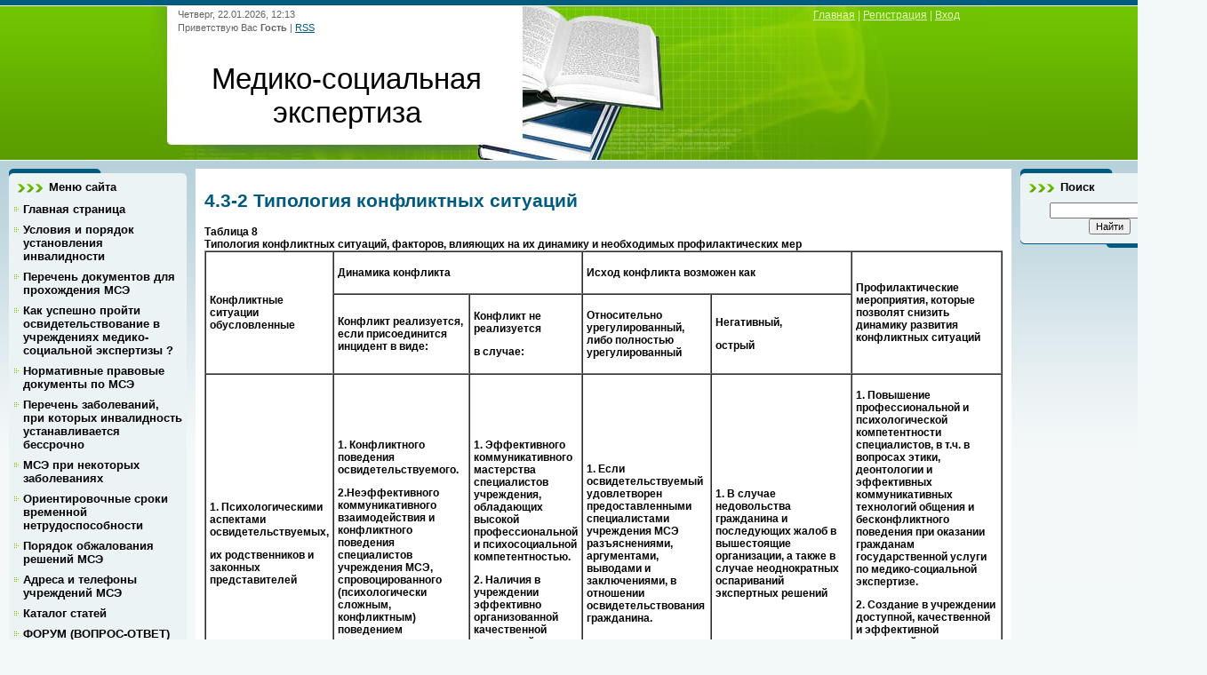

--- FILE ---
content_type: text/html; charset=UTF-8
request_url: https://www.invalidnost.com/index/4_3_2_tipologija_konfliktnykh_situacij/0-249
body_size: 11690
content:
<!DOCTYPE html>
<html>
<head>
<meta http-equiv="content-type" content="text/html; charset=UTF-8">
<title>Медико-социальная экспертиза - 4.3-2 Типология конфликтных ситуаций</title>

<link type="text/css" rel="stylesheet" href="/_st/my.css" />

	<link rel="stylesheet" href="/.s/src/base.min.css?v=221108" />
	<link rel="stylesheet" href="/.s/src/layer1.min.css?v=221108" />

	<script src="/.s/src/jquery-3.6.0.min.js"></script>
	
	<script src="/.s/src/uwnd.min.js?v=221108"></script>
	<link rel="stylesheet" href="/.s/src/ulightbox/ulightbox.min.css" />
	<link rel="stylesheet" href="/.s/src/social.css" />
	<script src="/.s/src/ulightbox/ulightbox.min.js"></script>
	<script async defer src="https://www.google.com/recaptcha/api.js?onload=reCallback&render=explicit&hl=ru"></script>
	<script>
/* --- UCOZ-JS-DATA --- */
window.uCoz = {"site":{"host":"invalidnost.ucoz.com","id":"dinvalidnost","domain":"invalidnost.com"},"module":"index","country":"US","sign":{"7254":"Изменить размер","3125":"Закрыть","7251":"Запрошенный контент не может быть загружен. Пожалуйста, попробуйте позже.","5458":"Следующий","7253":"Начать слайд-шоу","7252":"Предыдущий","5255":"Помощник","7287":"Перейти на страницу с фотографией."},"ssid":"243542723447265354177","uLightboxType":1,"layerType":1,"language":"ru"};
/* --- UCOZ-JS-CODE --- */
 function uSocialLogin(t) {
			var params = {"yandex":{"height":515,"width":870},"ok":{"height":390,"width":710},"vkontakte":{"height":400,"width":790}};
			var ref = escape(location.protocol + '//' + ('www.invalidnost.com' || location.hostname) + location.pathname + ((location.hash ? ( location.search ? location.search + '&' : '?' ) + 'rnd=' + Date.now() + location.hash : ( location.search || '' ))));
			window.open('/'+t+'?ref='+ref,'conwin','width='+params[t].width+',height='+params[t].height+',status=1,resizable=1,left='+parseInt((screen.availWidth/2)-(params[t].width/2))+',top='+parseInt((screen.availHeight/2)-(params[t].height/2)-20)+'screenX='+parseInt((screen.availWidth/2)-(params[t].width/2))+',screenY='+parseInt((screen.availHeight/2)-(params[t].height/2)-20));
			return false;
		}
		function TelegramAuth(user){
			user['a'] = 9; user['m'] = 'telegram';
			_uPostForm('', {type: 'POST', url: '/index/sub', data: user});
		}
function loginPopupForm(params = {}) { new _uWnd('LF', ' ', -250, -100, { closeonesc:1, resize:1 }, { url:'/index/40' + (params.urlParams ? '?'+params.urlParams : '') }) }
function reCallback() {
		$('.g-recaptcha').each(function(index, element) {
			element.setAttribute('rcid', index);
			
		if ($(element).is(':empty') && grecaptcha.render) {
			grecaptcha.render(element, {
				sitekey:element.getAttribute('data-sitekey'),
				theme:element.getAttribute('data-theme'),
				size:element.getAttribute('data-size')
			});
		}
	
		});
	}
	function reReset(reset) {
		reset && grecaptcha.reset(reset.previousElementSibling.getAttribute('rcid'));
		if (!reset) for (rel in ___grecaptcha_cfg.clients) grecaptcha.reset(rel);
	}
/* --- UCOZ-JS-END --- */
</script>

	<style>.UhideBlock{display:none; }</style>
	<script type="text/javascript">new Image().src = "//counter.yadro.ru/hit;noadsru?r"+escape(document.referrer)+(screen&&";s"+screen.width+"*"+screen.height+"*"+(screen.colorDepth||screen.pixelDepth))+";u"+escape(document.URL)+";"+Date.now();</script>

</head>
<body>
<div id="utbr8214" rel="s725"></div>

<div class="wrap">
<!--U1AHEADER1Z--><div class="header">
<div class="date">Четверг, 22.01.2026, 12:13</div>
<div class="user-bar"><!--<s5212>-->Приветствую Вас<!--</s>--> <b>Гость</b> | <a href="https://www.invalidnost.com/news/rss/">RSS</a></div>
<h1><!-- <logo> -->Медико-социальная экспертиза<!-- </logo> --></h1>
<br>
<!-- Yandex.RTB -->
<script>window.yaContextCb=window.yaContextCb||[]</script>
<script src="https://yandex.ru/ads/system/context.js" async></script>
<div class="navigation"><a href="https://invalidnost.com/"><!--<s5176>-->Главная<!--</s>--></a> |  <a href="/register"><!--<s3089>-->Регистрация<!--</s>--></a> |  <a href="javascript:;" rel="nofollow" onclick="loginPopupForm(); return false;"><!--<s3087>-->Вход<!--</s>--></a></div>
</div>
<!-- Yandex.RTB R-A-75467-32 -->
<div id="yandex_rtb_R-A-75467-32"></div>
<script>window.yaContextCb.push(()=>{
 Ya.Context.AdvManager.render({
 "blockId": "R-A-75467-32",
 "renderTo": "yandex_rtb_R-A-75467-32"
 })
})
</script><!--/U1AHEADER1Z-->

<!-- <middle> -->
<table class="main-table">
<tr>
<td class="side-block">
<!--U1CLEFTER1Z--><!-- <block1> -->

<div class="block">
<div class="block-title"><!-- <bt> --><!--<s5184>-->Меню сайта<!--</s>--><!-- </bt> --></div>
<div class="block-top"><div class="block-content"><!-- <bc> --><div id="uMenuDiv1" class="uMenuV" style="position:relative;"><ul class="uMenuRoot">
<li><div class="umn-tl"><div class="umn-tr"><div class="umn-tc"></div></div></div><div class="umn-ml"><div class="umn-mr"><div class="umn-mc"><div class="uMenuItem"><a href="http://invalidnost.com/"><span>Главная страница</span></a></div></div></div></div><div class="umn-bl"><div class="umn-br"><div class="umn-bc"><div class="umn-footer"></div></div></div></div></li>
<li><div class="umn-tl"><div class="umn-tr"><div class="umn-tc"></div></div></div><div class="umn-ml"><div class="umn-mr"><div class="umn-mc"><div class="uMenuItem"><a href="/index/0-146"><span>Условия и порядок установления инвалидности</span></a></div></div></div></div><div class="umn-bl"><div class="umn-br"><div class="umn-bc"><div class="umn-footer"></div></div></div></div></li>
<li><div class="umn-tl"><div class="umn-tr"><div class="umn-tc"></div></div></div><div class="umn-ml"><div class="umn-mr"><div class="umn-mc"><div class="uMenuItem"><a href="/index/0-149"><span>Перечень документов для прохождения МСЭ</span></a></div></div></div></div><div class="umn-bl"><div class="umn-br"><div class="umn-bc"><div class="umn-footer"></div></div></div></div></li>
<li><div class="umn-tl"><div class="umn-tr"><div class="umn-tc"></div></div></div><div class="umn-ml"><div class="umn-mr"><div class="umn-mc"><div class="uMenuItem"><a href="/index/0-144"><span>Как успешно пройти освидетельствование в учреждениях медико-социальной экспертизы ?</span></a></div></div></div></div><div class="umn-bl"><div class="umn-br"><div class="umn-bc"><div class="umn-footer"></div></div></div></div></li>
<li><div class="umn-tl"><div class="umn-tr"><div class="umn-tc"></div></div></div><div class="umn-ml"><div class="umn-mr"><div class="umn-mc"><div class="uMenuItem"><a href="/index/0-20"><span>Нормативные правовые документы по МСЭ</span></a></div></div></div></div><div class="umn-bl"><div class="umn-br"><div class="umn-bc"><div class="umn-footer"></div></div></div></div></li>
<li><div class="umn-tl"><div class="umn-tr"><div class="umn-tc"></div></div></div><div class="umn-ml"><div class="umn-mr"><div class="umn-mc"><div class="uMenuItem"><a href="/index/0-145"><span>Перечень заболеваний, при которых инвалидность устанавливается бессрочно</span></a></div></div></div></div><div class="umn-bl"><div class="umn-br"><div class="umn-bc"><div class="umn-footer"></div></div></div></div></li>
<li><div class="umn-tl"><div class="umn-tr"><div class="umn-tc"></div></div></div><div class="umn-ml"><div class="umn-mr"><div class="umn-mc"><div class="uMenuItem"><a href="/index/0-167"><span>МСЭ при некоторых заболеваниях</span></a></div></div></div></div><div class="umn-bl"><div class="umn-br"><div class="umn-bc"><div class="umn-footer"></div></div></div></div></li>
<li><div class="umn-tl"><div class="umn-tr"><div class="umn-tc"></div></div></div><div class="umn-ml"><div class="umn-mr"><div class="umn-mc"><div class="uMenuItem"><a href="/index/0-9"><span>Ориентировочные сроки временной нетрудоспособности</span></a></div></div></div></div><div class="umn-bl"><div class="umn-br"><div class="umn-bc"><div class="umn-footer"></div></div></div></div></li>
<li><div class="umn-tl"><div class="umn-tr"><div class="umn-tc"></div></div></div><div class="umn-ml"><div class="umn-mr"><div class="umn-mc"><div class="uMenuItem"><a href="/index/0-10"><span>Порядок обжалования решений МСЭ</span></a></div></div></div></div><div class="umn-bl"><div class="umn-br"><div class="umn-bc"><div class="umn-footer"></div></div></div></div></li>
<li><div class="umn-tl"><div class="umn-tr"><div class="umn-tc"></div></div></div><div class="umn-ml"><div class="umn-mr"><div class="umn-mc"><div class="uMenuItem"><a href="/index/adresa_i_telefony_uchrezhdenij_mseh/0-7"><span>Адреса и телефоны учреждений МСЭ</span></a></div></div></div></div><div class="umn-bl"><div class="umn-br"><div class="umn-bc"><div class="umn-footer"></div></div></div></div></li>
<li><div class="umn-tl"><div class="umn-tr"><div class="umn-tc"></div></div></div><div class="umn-ml"><div class="umn-mr"><div class="umn-mc"><div class="uMenuItem"><a href="/publ"><span>Каталог статей</span></a></div></div></div></div><div class="umn-bl"><div class="umn-br"><div class="umn-bc"><div class="umn-footer"></div></div></div></div></li>
<li><div class="umn-tl"><div class="umn-tr"><div class="umn-tc"></div></div></div><div class="umn-ml"><div class="umn-mr"><div class="umn-mc"><div class="uMenuItem"><a href="/forum/2"><span>ФОРУМ (ВОПРОС-ОТВЕТ)</span></a></div></div></div></div><div class="umn-bl"><div class="umn-br"><div class="umn-bc"><div class="umn-footer"></div></div></div></div></li>
<li><div class="umn-tl"><div class="umn-tr"><div class="umn-tc"></div></div></div><div class="umn-ml"><div class="umn-mr"><div class="umn-mc"><div class="uMenuItem"><a href="/publ/3-1-0-25"><span>Справочные материалы по обеспечению инвалидов ТСР, СКЛ</span></a></div></div></div></div><div class="umn-bl"><div class="umn-br"><div class="umn-bc"><div class="umn-footer"></div></div></div></div></li>
<li><div class="umn-tl"><div class="umn-tr"><div class="umn-tc"></div></div></div><div class="umn-ml"><div class="umn-mr"><div class="umn-mc"><div class="uMenuItem"><a href="/gb"><span>Гостевая книга</span></a></div></div></div></div><div class="umn-bl"><div class="umn-br"><div class="umn-bc"><div class="umn-footer"></div></div></div></div></li>
<li><div class="umn-tl"><div class="umn-tr"><div class="umn-tc"></div></div></div><div class="umn-ml"><div class="umn-mr"><div class="umn-mc"><div class="uMenuItem"><a href="/index/0-2"><span>Информация о сайте</span></a></div></div></div></div><div class="umn-bl"><div class="umn-br"><div class="umn-bc"><div class="umn-footer"></div></div></div></div></li></ul></div><script>$(function(){_uBuildMenu('#uMenuDiv1',0,document.location.href+'/','uMenuItemA','uMenuArrow',2500);})</script><!-- </bc> --></div></div>
</div>

<!-- </block1> -->

<!-- <block2> -->

<!-- </block2> -->
<!-- <block3> -->
<!-- </block3> -->
<!-- <block4> -->
<!-- </block4> -->
</div>
<!-- Yandex.RTB R-A-75467-29 -->
<div id="yandex_rtb_R-A-75467-29"></div>
<script>window.yaContextCb.push(()=>{
 Ya.Context.AdvManager.render({
 "blockId": "R-A-75467-29",
 "renderTo": "yandex_rtb_R-A-75467-29"
 })
})
</script>
<!-- <block5> -->
<!-- </block5> --> 
<br>
<br> 
<!-- </block7> --><!--/U1CLEFTER1Z-->
</td>
<td class="content-block">
<h1>4.3-2 Типология конфликтных ситуаций</h1> 
<!-- <body> --><div class="page-content-wrapper"><b>Таблица 8<br>Типология конфликтных ситуаций, факторов, влияющих на их динамику и необходимых профилактических мер<br>
<table border="1" cellpadding="4" cellspacing="0" width="100%">
 <thead> 
 <tr> 
 <td rowspan="2"> 
 <p><strong>Конфликтные ситуации обусловленные</strong></p>
 </td>
 <td colspan="2"> 
 <p><strong>Динамика конфликта</strong></p>
 </td>
 <td colspan="2"> 
 <p><strong>Исход конфликта возможен как</strong></p>
 </td>
 <td rowspan="2"> 
 <p><strong>Профилактические мероприятия, которые позволят снизить динамику развития конфликтных ситуаций</strong></p>
 </td>
 </tr>
 <tr> 
 <td> 
 <p><strong>Конфликт реализуется, если присоединится инцидент в виде:</strong></p>
 </td>
 <td> 
 <p><strong>Конфликт не реализуется </strong></p>
 <p><strong>в случае:</strong></p>
 </td>
 <td> 
 <p><strong>Относительно урегулированный, либо полностью урегулированный</strong></p>
 </td>
 <td> 
 <p><strong>Негативный, </strong></p>
 <p><strong>острый</strong></p>
 </td>
 </tr>
 </thead>
 <tbody>
 <tr> 
 <td> 
 <p><strong>1. Психологическими аспектами освидетельствуемых,</strong></p>
 <p><strong>их родственников и законных представителей</strong></p>
 </td>
 <td> 
 <p>1. Конфликтного поведения освидетельствуемого.</p>
 <p>2.Неэффективного коммуникативного взаимодействия и конфликтного поведения специалистов учреждения МСЭ, спровоцированного (психологически сложным, конфликтным) поведением освидетельствуемого.</p>
 </td>
 <td> 
 <p>1. Эффективного коммуникативного мастерства специалистов учреждения, обладающих высокой профессиональной и психосоциальной компетентностью.</p>
 <p>2. Наличия в учреждении эффективно организованной качественной экспертной среды</p>
 </td>
 <td> 
 <p>1. Если освидетельствуемый удовлетворен предоставленными специалистами учреждения МСЭ разъяснениями, аргументами, выводами и заключениями, в отношении освидетельствования гражданина.</p>
 </td>
 <td> 
 <p>1. В случае недовольства гражданина и последующих жалоб в вышестоящие организации, а также в случае неоднократных оспариваний экспертных решений</p>
 </td>
 <td> 
 <p>1. Повышение профессиональной и психологической компетентности специалистов, в т.ч. в вопросах этики, деонтологии и эффективных коммуникативных технологий общения и бесконфликтного поведения при оказании гражданам государственной услуги по медико-социальной экспертизе.</p>
 <p>2. Создание в учреждении доступной, качественной и эффективной экспертной среды с учетом психологических факторов, влияющих на психоэмоциональный комфорт человека. </p>
 </td>
 </tr>
 <tr> 
 <td> 
 <p><strong>2. Психологическими аспектами специалистов учреждения МСЭ</strong></p>
 </td>
 <td> 
 <p>1.Неэффективного коммуникативного взаимодействия и конфликтного поведения специалистов с освидетельствуемыми.</p>
 <p>2. Конфликтного поведения освидетельствуемого, спровоцированного (негативизмом, неэтичным поведением) специалистов.</p>
 </td>
 <td> 
 <p>1. Деонтологически продуманного поведения специалистов, обладающих высоким уровнем коммуникативной эффективности, психосоциальной и профессиональной компетентности.</p>
 <p>2.Наличия в учреждении эффективно организованной качественной экспертной среды.</p>
 </td>
 <td> 
 <p>1. Если освидетельствуемый удовлетворен качеством взаимодействия со специалистами учреждения МСЭ (этичным неформальным отношением), а также предоставленными специалистами учреждения МСЭ разъяснениями, аргументами, выводами и заключениями, в отношении освидетельствования гражданина.</p>
 </td>
 <td> 
 <p>1. В случае недовольства гражданина и последующих жалоб в вышестоящие организации (в том числе на неэтичное, грубое отношение специалистов), а также в случае неоднократных оспариваний экспертных решений.</p>
 </td>
 <td> 
 <p><strong>1.</strong> Повышение профессиональной и психологической компетентности специалистов, в т.ч. в вопросах этики, деонтологии и эффективных коммуникативных технологий общения и бесконфликтного поведения при оказании гражданам государственной услуги по медико-социальной экспертизе.</p>
 <p>2. Мониторинг и профилактика эмоционального выгорания специалистов.</p>
 <p>3. Создание в учреждении доступной, качественной и эффективной экспертной среды с учетом психологических факторов, влияющих на психоэмоциональный комфорт человека. </p>
 </td>
 </tr>
 <tr> 
 <td> 
 <p><strong>3.Некомпетентностью</strong></p>
 <p><strong>врачей ЛПУ и специалистов соц.защиты (направляющих граждан в учреждения МСЭ)</strong></p>
 </td>
 <td> 
 <p>1.Конфликтного поведения освидетельствуемого, обусловленного ригидной установкой на группу, рекомендуемую врачами ЛПУ.</p>
 <p>2.Неэффективного коммуникативного взаимодействия и конфликтного поведения специалистов учреждения МСЭ, спровоцированного (ригидной установкой больного в отношении, полагающейся ему группы инвалидности).</p>
 </td>
 <td> 
 <p>1.Высокой коммуникативной эффективности специалистов, способных этично, грамотно и убедительно разъяснить сложившееся противоречие между мнениями специалистов ЛПУ и специалистами учреждения МСЭ.</p>
 </td>
 <td> 
 <p>1.Если освидетельствуемый удовлетворен качеством взаимодействия со специалистами учреждения МСЭ (этичным неформальным отношением), а также предоставленными специалистами учреждения МСЭ разъяснениями, аргументами, выводами и заключениями, в отношении освидетельствования гражданина.</p>
 </td>
 <td> 
 <p>1. Если гражданин продолжает ориентироваться на установку, полученную от врача ЛПУ в отношении степени инвалидизации, не удовлетворен разъяснениями специалистов учреждения МСЭ, считая их решение некомпетентным, оспаривает его далее в вышестоящем учреждении и выражает жалобы не недовольство работой учреждения МСЭ.</p>
 </td>
 <td> 
 <p><strong>1.</strong>Налаживание межведомственного взаимодействия с лечебными учреждениями и учреждениями социальной защиты по вопросам направления больных на МСЭ и разъяснительная работа в отношении соблюдения границ профессиональной компетентности и недопустимости формирования у больных «ложных» ожиданий в отношении установления инвалидности.</p>
 </td>
 </tr>
 </tbody>
</table>
<br>
<table border="1" cellpadding="4" cellspacing="0" width="100%">
 <tbody>
 <tr> 
 <td rowspan="2"> 
 <p><strong>Конфликтные ситуации обусловленные</strong></p>
 </td>
 <td colspan="2"> 
 <p><strong>Динамика конфликта</strong></p>
 </td>
 <td colspan="2"> 
 <p><strong>Исход конфликта возможен как</strong></p>
 </td>
 <td rowspan="2"> 
 <p><strong>Профилактические мероприятия, которые позволят снизить динамику развития конфликтных ситуаций</strong></p>
 </td>
 </tr>
 <tr> 
 <td> 
 <p><strong>Конфликт реализуется, если присоединится инцидент в виде:</strong></p>
 </td>
 <td> 
 <p><strong>Конфликт не реализуется </strong></p>
 <p><strong>в случае:</strong></p>
 </td>
 <td> 
 <p><strong>Относительно урегулированный, либо полностью урегулированный</strong></p>
 </td>
 <td> 
 <p><strong>Негативный, </strong></p>
 <p><strong>острый</strong></p>
 </td>
 </tr>
 <tr> 
 <td> 
 <p><strong>4.Спецификой психологии инвалидности (динамическими изменениями статуса)</strong></p>
 </td>
 <td> 
 <p>1.Конфликтного поведения освидетельствуемого, обусловленного незнанием динамического свойства категории инвалидность, наличием когнитивных ошибочных установок в отношении данного статуса, формирующего неадекватную «Внутреннюю картину инвалидности» и в связи с этим нежелание реабилитироваться.</p>
 <p>2. Неэффективного коммуникативного взаимодействия, конфликтного и неэтичного поведения специалистов учреждения МСЭ, спровоцированного неадекватным субъективным отношением больного к инвалидности и к себе как к инвалиду, несмотря на отсутствие объективных причин к установлению данного статуса).</p>
 </td>
 <td> 
 <p>1.Высокой коммуникативной эффективности специалистов, способных этично, грамотно, понятно и убедительно разъяснить недопонимание сложившееся в интрапсихическом плане больного в отношении критериев установления инвалидности, с нормативно-правовым обоснованием и личностно-ориентированным подходом к индивидуально-психологическим качествам и жизненной ситуации больного. </p>
 <p>2.Наличия в учреждении эффективно организованной качественной экспертной среды</p>
 </td>
 <td> 
 <p>1.Если освидетельствуемый удовлетворен качеством взаимодействия со специалистами учреждения МСЭ (этичным неформальным отношением), а также предоставленными специалистами учреждения МСЭ разъяснениями, аргументами, выводами и заключениями, в отношении критериев установления статуса инвалид в РФ и вопросов, касающихся реабилитации.</p>
 </td>
 <td> 
 <p>1. Если гражданин продолжает ориентироваться на свои субъективные представления в отношении статуса инвалид, оспаривает решения в вышестоящих инстанциях и выражает жалобы на недовольство работы учреждением МСЭ.</p>
 </td>
 <td> 
 <p>1. Информационно-просветительская работа на уровне межведомственного взаимодействия, организация конференций, издание методических пособий и рекомендаций, публикации научных статей в специализированных медицинских журналах и научно-популярных изданиях, а также для учреждений оказывающих лечебно-профилактическую помощь и учреждений социальной защиты) (разъяснение критериев установления инвалидности, изменение массовых ложных стереотипов в отношении статуса «инвалид»).</p>
 <p>2. Повышение профессиональной и психологической компетентности специалистов, в т.ч. в вопросах этики, деонтологии и эффективных коммуникативных технологий общения и бесконфликтного поведения при оказании гражданам государственной услуги по медико-социальной экспертизе.</p>
 <p>3. Мониторинг и профилактика эмоционального выгорания специалистов.</p>
 <p>4. Создание в учреждении доступной, качественной и эффективной экспертной среды с учетом психологических факторов, влияющих на психоэмоциональный комфорт человека. </p>
 </td>
 </tr>
 </tbody>
</table>
<br>
<table border="1" cellpadding="4" cellspacing="0" width="100%">
 <tbody>
 <tr> 
 <td rowspan="2"> 
 <p><strong>Конфликтные ситуации обусловленные</strong></p>
 </td>
 <td colspan="2"> 
 <p><strong>Динамика конфликта</strong></p>
 </td>
 <td colspan="2"> 
 <p><strong>Исход конфликта возможен как</strong></p>
 </td>
 <td colspan="2" rowspan="2"> 
 <p><strong>Профилактические мероприятия, которые позволят снизить динамику развития конфликтных ситуаций</strong></p>
 </td>
 </tr>
 <tr> 
 <td> 
 <p><strong>Конфликт реализуется, если присоединится инцидент в виде:</strong></p>
 </td>
 <td> 
 <p><strong>Конфликт не реализуется </strong></p>
 <p><strong>в случае:</strong></p>
 </td>
 <td> 
 <p><strong>Относительно урегулированный, либо полностью урегулированный</strong></p>
 </td>
 <td> 
 <p><strong>Негативный, </strong></p>
 <p><strong>острый</strong></p>
 </td>
 </tr>
 <tr> 
 <td> 
 <p><strong>5.Психосоциальными</strong></p>
 <p><strong>особенностями процедуры освидетельствования (ограничительный фактор времени, доминирующая позиция эксперта) </strong></p>
 </td>
 <td> 
 <p>1.Неудовлетворенности и конфликтного поведения освидетельствуемого, возникшего в результате «спешки», формального, либо грубого, неэтичного отношения специалистов. </p>
 <p>2.Конфликтного поведения специалистов, спровоцированного недовольством граждан качеством взаимодействия (спешкой, грубостью, формальным отношением).</p>
 <p>3. Неэффективно-организованного средового пространства экспертного учреждения (отсутствия указателей, отсутствие мест для отдыха, большое скопление людей, грубое отношение охраны, медрегистраторов и др.) </p>
 </td>
 <td> 
 <p>1. Соблюдения принципов эффективного ведения экспертной процедуры, знания экспертами психосоциальных причин, обостряющих недовольство граждан, знания и умения применять навыки эффективного общения и бесконфликтного поведения при общении с освидетельствуемыми их родственниками и законными представителями.</p>
 <p>2. Организации качественной доступной и эффективной экспертной среды (наличие информационных стикеров, доступность для лиц с ограничениями передвижения (проемы, пандусы, лифты), продуманность мест ожидания, инструктаж охранников в отношении распределения граждан по экспертным составам, наличие мест для кормления ребенка и питания граждан и др).</p>
 </td>
 <td> 
 <p>1. Если гражданин удовлетворен качеством проведения медико-социальной экспертизы, качеством взаимодействия со специалистами учреждения МСЭ (этичным неформальным отношением), а также предоставленными специалистами учреждения МСЭ разъяснениями, аргументами, выводами и заключениями, в отношении критериев установления статуса инвалид в РФ и вопросов, касающихся реабилитации.</p>
 </td>
 <td> 
 <p>1.В случае недовольства гражданина качеством проведения услуги по медико-социальной экспертизе, в том числе из-за формального, грубого и неэтичного отношения и неэффективно организованной работы учреждения (наличием информационных и физических барьеров), с последующим обжалованием решения экспертной комиссии и жалоб в вышестоящие организации.</p>
 </td>
 <td colspan="2"> 
 <p><strong>1.</strong> Повышение профессиональной и психологической компетентности специалистов, в т.ч. в вопросах этики, деонтологии и эффективных коммуникативных технологий общения и бесконфликтного поведения при оказании гражданам государственной услуги по медико-социальной экспертизе.</p>
 <p>2. Мониторинг и профилактика эмоционального выгорания специалистов.</p>
 <p>3. Создание в учреждении доступной, качественной и эффективной (безбарьерной) экспертной среды с учетом психологических факторов, влияющих на психоэмоциональный комфорт человека. </p>
 </td>
 </tr>
 <tr> 
 <td rowspan="2"> 
 <p><strong>Конфликтные ситуации обусловленные</strong></p>
 </td>
 <td colspan="2"> 
 <p><strong>Динамика конфликта</strong></p>
 </td>
 <td colspan="2"> 
 <p><strong>Исход конфликта возможен как</strong></p>
 </td>
 <td rowspan="2"> 
 <p><strong>Профилактические мероприятия, которые позволят снизить динамику развития конфликтных ситуаций</strong></p>
 </td>
 <td> <br></td>
 </tr>
 <tr> 
 <td> 
 <p><strong>Конфликт реализуется, если присоединится инцидент в виде:</strong></p>
 </td>
 <td> 
 <p><strong>Конфликт не реализуется </strong></p>
 <p><strong>в случае:</strong></p>
 </td>
 <td> 
 <p><strong>Относительно урегулированный, либо полностью урегулированный</strong></p>
 </td>
 <td> 
 <p><strong>Негативный, </strong></p>
 <p><strong>острый</strong></p>
 </td>
 <td> <br></td>
 </tr>
 <tr> 
 <td> 
 <p><strong>6.Неэффективностью организации доступной, качественной экспертной среды</strong></p>
 </td>
 <td> 
 <p>1.Конфликтного поведения освидетельствуемого, обусловленного недовольством существующих барьеров и неэффективной организацией экспертной среды (отсутствием информационных стикеров, нежеланием персонала доступно и дружелюбно ответить на вопросы граждан, отсутствие проемов, пандусов и лифтов, звуковых оповещений, мест для питания и отдыха, комнаты матери и ребенка, изолированных помещений для экспертной диагностики детей и больных психоневрологических нозологических категорий и др.).</p>
 <p>2.Неэффективного коммуникативного взаимодействия, конфликтного и неэтичного поведения специалистов учреждения МСЭ, спровоцированного недовольством граждан качеством организации экспертного пространства).</p>
 </td>
 <td> 
 <p><strong>1.</strong>Эффективно организованной качественной экспертной среды с учетом психологических факторов, влияющих на психоэмоциональное состояние человека(информационной доступности, безбарьерности, этичного и дружелюбного отношения)</p>
 </td>
 <td> 
 <p><strong>1.</strong>Если освидетельствуемый удовлетворен качеством оказания услуги по медико-социальной экспертизе и условиями нахождения в экспертном учреждении в соответствии с принципами доступности, безбарьерности, достаточной информированности и дружелюбного отношения персонала.</p>
 </td>
 <td> 
 <p><strong>1. </strong>Если освидетельствуемый не удовлетворен качеством оказания услуги по медико-социальной экспертизе, в части имеющихся средовых барьеров в экспертном учреждении, а также в результате недостаточно дружелюбной коммуникативной обстановки при нахождении в учреждении (грубой охраны, младшего медперсонала и др.).</p>
 </td>
 <td colspan="2"> 
 <p><strong>1. </strong>Создание в учреждении доступной, качественной и эффективной (безбарьерной) экспертной среды с учетом психологических факторов, влияющих на психоэмоциональный комфорт человека. </p>
 <p><strong>2. </strong>Информирование всех специалистов ( в .ч. охраны, медрегистраторов о необходимости предоставлять всем гражданам разъяснительную и справочную информацию касательно интересующих их средовых факторов (мест нахождения туалетных комнат, столовой регистратуры и др.)</p>
 <p>3.Повышение профессиональной и психологической компетентности специалистов, в т.ч. в вопросах этики, деонтологии и эффективных коммуникативных технологий общения и бесконфликтного поведения при оказании гражданам государственной услуги по медико-социальной</p>
 </td>
 </tr>
 </tbody>
</table>
<br>
<table border="1" cellpadding="4" cellspacing="0" width="100%">
 <tbody>
 <tr> 
 <td rowspan="2"> 
 <p><strong>Конфликтные ситуации обусловленные</strong></p>
 </td>
 <td colspan="2"> 
 <p><strong>Динамика конфликта</strong></p>
 </td>
 <td colspan="2"> 
 <p><strong>Исход конфликта возможен как</strong></p>
 </td>
 <td rowspan="2"> 
 <p><strong>Профилактические мероприятия, которые позволят снизить динамику развития конфликтных ситуаций</strong></p>
 </td>
 </tr>
 <tr> 
 <td> 
 <p><strong>Конфликт реализуется, если присоединится инцидент в виде:</strong></p>
 </td>
 <td> 
 <p><strong>Конфликт не реализуется </strong></p>
 <p><strong>в случае:</strong></p>
 </td>
 <td> 
 <p><strong>Относительно урегулированный, либо полностью урегулированный</strong></p>
 </td>
 <td> 
 <p><strong>Негативный, </strong></p>
 <p><strong>острый</strong></p>
 </td>
 </tr>
 <tr> 
 <td> 
 <p><strong>7.Аггравантным поведением</strong></p>
 <p><strong>граждан</strong></p>
 </td>
 <td> 
 <p>1.Конфликтного поведения специалиста, вызванного предположением в отношении аггравантного поведения освидетельствуемого. </p>
 </td>
 <td> 
 <p>1. Соблюдение этики и профессионального такта, использование более детального, объективного диагностического инструментария для объективизации предъявляемых симптомов и аргументации выявленных фактов в заключении. </p>
 <p>2. .Высокая коммуникативная и профессиональная компетентность специалистов, тактичное, сдержанное взаимодействие с освидетельствуемым, владение нормативно-правовым обоснованием и личностно-ориентированным подходом к индивидуально-психологическим качествам и жизненной ситуации больного.</p>
 </td>
 <td> 
 <p>1. Если освидетельствуемый будет удовлетворен внимательным отношением, доскональным изучением его жалоб и претензий, объективными объяснениями и разъяснениями относительно его здоровья и вопросов, касающихся инвалидности и реабилитации.</p>
 </td>
 <td> 
 <p>1. Если освидетельствуемый не удовлетворён качеством оказания медико-социальной экспертизы (грубость со стороны сотрудников медико-социальной экспертизы, обвинение в установочном поведении и аггравации, невнимательное, формальное обследовании, игнорирование истинных жалоб больного и т.д.)</p>
 </td>
 <td> 
 <p>1.Повышение профессиональной и социально-психологической компетенции специалистов медико-социальной экспертизы, в том числе по объективизации аггравантного поведения.</p>
 <p>2. Использование в процедуре МСЭ эффективных приемов конструктивного общения с различными категориями граждан с учетом индивидуально-типологических особенностей, внутренней картины болезни и т.д.).</p>
 <p>3.Мониторинг и профилактика эмоционального выгорания специалистов.</p>
 </td>
 </tr>
 </tbody>
</table>
<br>
<table border="1" cellpadding="4" cellspacing="0" width="100%">
 <tbody>
 <tr> 
 <td rowspan="2"> 
 <p><strong>Конфликтные ситуации обусловленные</strong></p>
 </td>
 <td colspan="2"> 
 <p><strong>Динамика конфликта</strong></p>
 </td>
 <td colspan="2"> 
 <p><strong>Исход конфликта возможен как</strong></p>
 </td>
 <td rowspan="2"> 
 <p><strong>Профилактические мероприятия, которые позволят снизить динамику развития конфликтных ситуаций</strong></p>
 </td>
 </tr>
 <tr> 
 <td> 
 <p><strong>Конфликт реализуется, если присоединится инцидент в виде:</strong></p>
 </td>
 <td> 
 <p><strong>Конфликт не реализуется </strong></p>
 <p><strong>в случае:</strong></p>
 </td>
 <td> 
 <p><strong>Относительно урегулированный, либо полностью урегулированный</strong></p>
 </td>
 <td> 
 <p><strong>Негативный, </strong></p>
 <p><strong>острый</strong></p>
 </td>
 </tr>
 <tr> 
 <td> 
 <p><strong>8.Несоблюдением письменного этикета</strong></p>
 </td>
 <td> 
 <p>1. Неэффективностью ведения письменного делопроизводства: небрежность в написании домашнего адреса, фамилии, имени, отчества, года рождения, формализм в подготовке ответов.</p>
 </td>
 <td> 
 <p>1. Соблюдение письменного этикета и правил ведения делопроизводства при оказании услуги медико-социальной экспертизы</p>
 </td>
 <td> 
 <p>1. Если освидетельствуемый будет удовлетворен адресной направленностью письменного сообщения, получит убедительные разъяснения, которые подкреплены нормативно-правовыми документами.</p>
 </td>
 <td> 
 <p>1. Если в процессе письменного сообщения допущены ошибки в написании анкетных данных, не принесены извинения за допущенные ошибки, ответ носит формальный характер, отсутствуют ссылки на нормативно-правовые документы, разъяснения представлены недоступным языком. </p>
 </td>
 <td> 
 <p>1. Повышение профессиональной компетентности специалистов МСЭ в области делового этикета. </p>
 <p>2. Информатизация деловой переписки</p>
 </td>
 </tr>
 </tbody>
</table>
<br>
<table border="1" cellpadding="4" cellspacing="0" width="100%">
 <tbody>
 <tr> 
 <td> 
 <p><strong>Конфликтные ситуации обусловленные</strong></p>
 </td>
 <td colspan="2"> 
 <p><strong>Динамика конфликта</strong></p>
 </td>
 <td colspan="2"> 
 <p><strong>Исход конфликта возможен как</strong></p>
 </td>
 <td> 
 <p><strong>Профилактические мероприятия, которые позволят снизить динамику развития конфликтных ситуаций</strong></p>
 </td>
 </tr>
 <tr> 
 <td> 
 <p><strong>9.Несоблюдением телефонного этикета</strong></p>
 </td>
 <td> 
 <p>1. Несоблюдения этикета ведения деловых телефонных переговоров, неэффективности взаимодействия: грубости, небрежности в разговоре, нечеткости, непоследовательность в изложении, а также отсутствия личностно-ориентированного подхода в беседе с гражданином, родственниками, организациями и др.</p>
 </td>
 <td> 
 <p>1. Соблюдения делового этикета переговоров (доходчивого разъяснения экспертному больному схемы проезда, разъяснения необходимого перечня документов, обследований и т.д), разъяснения ответов на вопросы больного (законных представителей) в рамках своей компетентности.</p>
 </td>
 <td> 
 <p>1. Если освидетельствуемый (законный представитель) будет удовлетворен уровнем общения, компетентностью говорящего, его аргументированностью.</p>
 </td>
 <td> 
 <p>1. Если в процессе общения с экспертным больным (законным представителем) допущена грубость, резкость, разговор шел на повышенных тонах, допускались оскорбительные или унижающие достоинство высказывания, разъяснения были невнятными, не объективизированными; специалист вел беседу не в рамках своей компетентности.</p>
 </td>
 <td> 
 <p>1. Повышение профессиональной компетентности специалистов МСЭ в области делового этикета (ведение телефонных переговоров).</p>
 <p>2. Использование в процессе общения приемов конструктивного взаимодействия </p>
 </td>
 </tr>
 </tbody>
</table>
<br>
<table border="1" cellpadding="4" cellspacing="0" width="100%">
 <tbody>
 <tr> 
 <td> 
 <p><strong>Конфликтные ситуации обусловленные</strong></p>
 </td>
 <td colspan="2"> 
 <p><strong>Динамика конфликта</strong></p>
 </td>
 <td colspan="2"> 
 <p><strong>Исход конфликта возможен как</strong></p>
 </td>
 <td> 
 <p><strong>Профилактические мероприятия, которые позволят снизить динамику развития конфликтных ситуаций</strong></p>
 </td>
 </tr>
 <tr> 
 <td> 
 <p><strong>10.Противоправными действиями граждан (обвинения, попытка подкупа, хулиганские действия)</strong></p>
 </td>
 <td> 
 <p>1. Противоправного поведения освидетельствуемого лица (хулиганства, оскорблений, нецензурных выражений, попыток подкупа и т.д.)</p>
 <p>2.Конфликтного поведения специалистов, спровоцированного противоправными действиями освидетельствуемого (взаимные оскорбления, нецензурные выражения и др.)</p>
 </td>
 <td> 
 <p>1. Соблюдения административного регламента к проведению процедуры медико-социальной экспертизы, создания эффективной экспертной среды, профессиональной компетентности, использование практики эффективного взаимодействия с освидетельствуемым лицом (законным представителем), предупреждение конфликтных ситуаций, уменьшение действия конфликтогена, владение техникой общения в конфликтной ситуации, действие строго в нормативно-правовом поле.</p>
 </td>
 <td> 
 <p>1. Если освидетельствуемому лицу понятно, что процедура медико-социальной экспертизы проходит строго в нормативно-правовом поле.</p>
 <p>2. Если специалист медико-социальной экспертизы не вступает в открытый конфликт, пресекает хулиганские действия (возможно с привлечением охраны, службы безопасности и юристов учреждения).</p>
 <p>3. Если специалист медико-социальной экспертизы владеет способами взаимодействия в конфликте и умеет его регулировать. </p>
 </td>
 <td> 
 <p>1. Если освидетельствуемый (законный представитель) чувствует, что нарушена процедура проведения медико-социальной экспертизы.</p>
 <p>2. Если специалист медико-социальной экспертизы открыто провоцирует экспертного больного, усиливает конфликтоген своим действием или бездействием.</p>
 <p>3. Если специалист медико-социальной экспертизы не владеет способами взаимодействия в конфликтной ситуации, вступает с больным в конфронтацию, активно поддерживает разгоревшийся конфликт, что приводит к его эскалации и переходу в открытую фазу.</p>
 </td>
 <td> 
 <p>1. Соблюдение нормативно-правовой составляющей процедуры медико-социальной экспертизы.</p>
 <p>2. Повышение профессиональной и психологической компетентности специалистов медико-социальной экспертизы, обучение их навыкам поведения в конфликтной ситуации.</p>
 <p>3. Мониторинг и профилактика эмоционального выгорания специалистов.</p>
 <p>4. Создание в учреждении доступной, качественной и эффективной (безбарьерной) экспертной среды с учетом психологических факторов, влияющих на психоэмоциональный комфорт человека. </p>
 </td>
 </tr>
 </tbody>
</table>
<br>
<table border="1" cellpadding="4" cellspacing="0" width="100%">
 <tbody>
 <tr> 
 <td> 
 <p><strong>Конфликтные ситуации обусловленные</strong></p>
 </td>
 <td colspan="2"> 
 <p><strong>Динамика конфликта</strong></p>
 </td>
 <td colspan="2"> 
 <p><strong>Исход конфликта возможен как</strong></p>
 </td>
 <td> 
 <p><strong>Профилактические мероприятия, которые позволят снизить динамику развития конфликтных ситуаций</strong></p>
 </td>
 </tr>
 <tr> 
 <td> 
 <p><strong>11.Психологической несовместимостью специалистов в коллективе</strong></p>
 </td>
 <td> 
 <p>1. Конфликтного поведения специалистов друг с другом, их противостояния, препятствующего принятию объективного экспертного решения и эффективному ведению процедуры экспертизы.</p>
 </td>
 <td> 
 <p>1. Соблюдения этики делового общения, административного регламента проведения процедуры МСЭ, эффективность, продуктивность, результативность профессиональной деятельности</p>
 </td>
 <td> 
 <p>1. Если соблюдается этика делового общения и межличностного взаимодействия и экспертная команда функционирует слаженно и эффективно.</p>
 <p>2. Если обеспечивается результативность, эффективность, продуктивность и оптимальность труда.</p>
 </td>
 <td> 
 <p>1. Если специалистами индуцируется и провоцируется межличностный и межпрофессиональный конфликт.</p>
 <p>2. Если специалисты игнорируют этику делового общения межличностного и межпрофессионального взаимодействия не владеют навыками эффективного общения</p>
 </td>
 <td> 
 <p>1. Повышение профессиональной компетентности, организационной культуры и результативности труда, сплочение профессионального коллектива, обучение способам межличностного взаимодействия.</p>
 <p>4. Направленный профотбор специалистов учреждения МСЭ.</p>
 </td>
 </tr>
 </tbody>
</table>

<br></b><a href="/index/0-248">&lt;&lt;&lt; НАЗАД</a>&nbsp;&nbsp;&nbsp;&nbsp; <a href="/index/0-245">ВПЕРЕД &gt;&gt;&gt;</a><br><br>&nbsp;&nbsp;&nbsp;&nbsp;&nbsp; <a href="/publ/ehtika_i_deontologija_v_dejatelnosti_ehkspertov_mseh/3-1-0-616">К ОГЛАВЛЕНИЮ</a><b><br></b></div><!-- </body> -->
</td>
<td class="side-block">
<!--U1DRIGHTER1Z--><!-- <block9> -->

<div class="block">
<div class="block-title"><!-- <bt> --><!--<s3163>-->Поиск<!--</s>--><!-- </bt> --></div>
<div class="block-top"><div class="block-content"><div align="center"><!-- <bc> -->
		<div class="searchForm">
			<form onsubmit="this.sfSbm.disabled=true" method="get" style="margin:0" action="/search/">
				<div align="center" class="schQuery">
					<input type="text" name="q" maxlength="30" size="20" class="queryField" />
				</div>
				<div align="center" class="schBtn">
					<input type="submit" class="searchSbmFl" name="sfSbm" value="Найти" />
				</div>
				<input type="hidden" name="t" value="0">
			</form>
		</div><!-- </bc> --></div></div></div>
</div>

<!-- </block9> -->
<!-- Yandex.RTB R-A-75467-30 -->
<div id="yandex_rtb_R-A-75467-30"></div>
<script>window.yaContextCb.push(()=>{
 Ya.Context.AdvManager.render({
 "blockId": "R-A-75467-30",
 "renderTo": "yandex_rtb_R-A-75467-30"
 })
})
</script><!--/U1DRIGHTER1Z-->
</td>
</tr>
</table>
<!-- </middle> -->

<!--U1BFOOTER1Z--><!-- Yandex.RTB R-A-75467-35 -->
<div id="yandex_rtb_R-A-75467-35"></div>
<script>
window.yaContextCb.push(()=>{
 Ya.Context.AdvManager.render({
 "blockId": "R-A-75467-35",
 "renderTo": "yandex_rtb_R-A-75467-35",
 "type": "feed"
 })
})
</script>
<noindex>
<div class="yashare-auto-init" data-yashareL10n="ru" data-yashareType="button" data-yashareQuickServices="yaru,vkontakte,facebook,twitter,odnoklassniki,moimir,lj,moikrug,gplus"></div> 
<div class="footer">
Использование сайта invalidnost.com означает полное и безоговорочное согласие с условиями <a href="/index/agreement">Пользовательского соглашения</a>
<br>Вы соглашаетесь на обработку персональных данных в момент совершения конклюдентных действий, направленных на использование сайта. 
<br>Любое использование материалов сайта разрешается только при условии ссылки на invalidnost.com. Для сайтов, веб-страниц обязательной является ссылка на цитируемую страницу.
<br>На сайте может быть размещена реклама. Администрация сайта не несёт ответственности за безопасность рекламных ссылок и качество рекламируемых товаров и услуг.
<br><!-- <copy> -->Copyright © invalidnost.com 2011-2026<!-- </copy> --><br> 
<br><!-- "' --><span class="pbS2zqgh"><a href="https://www.ucoz.ru/"><img style="width:80px; height:15px;" src="/.s/img/cp/svg/14.svg" alt="" /></a></span></div> 
<body><!-- Yandex.Metrika counter -->
<div style="display:none;"><script type="text/javascript">
(function(w, c) {
 (w[c] = w[c] || []).push(function() {
 try {
 w.yaCounter10106533 = new Ya.Metrika({id:10106533, enableAll: true});
 }
 catch(e) { }
 });
})(window, "yandex_metrika_callbacks");
</script></div>
<script src="//mc.yandex.ru/metrika/watch.js" type="text/javascript" defer="defer"></script>
<noscript><div><img src="//mc.yandex.ru/watch/10106533" style="position:absolute; left:-9999px;" alt="" /></div></noscript>
<!-- /Yandex.Metrika counter --> </body>
<!-- begin of Top100 code -->
<script id="top100Counter" type="text/javascript" src="https://counter.rambler.ru/top100.jcn?2538150"></script>
<noscript>
<a href="https://top100.rambler.ru/navi/2538150/">
<img src="https://counter.rambler.ru/top100.cnt?2538150" alt="Rambler's Top100" border="0"/>
</a>
</noscript>
<!-- end of Top100 code --> 
</noindex><!--/U1BFOOTER1Z-->
</div>
</body>
</html>
<!-- 0.05679 (s725) -->